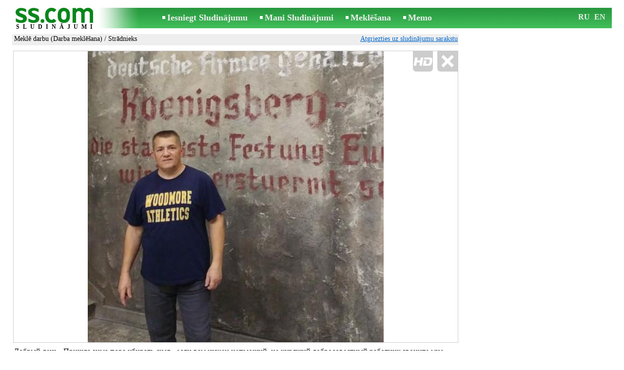

--- FILE ---
content_type: text/html; charset=UTF-8
request_url: https://www.ss.com/msg/lv/work/i-search-for-work/worker/egfhf.html
body_size: 6763
content:
<!DOCTYPE html>
<HTML lang="lv"><HEAD>
<title>SS.COM Meklē darbu (Darba meklēšana) - Strādnieks Добрый день . Пришла зима пора убирать дачи Предлагайте других - Sludinājumi</title>
<meta http-equiv="Content-Type" CONTENT="text/html; charset=UTF-8">
<meta name="viewport" content="user-scalable=1, width=device-width, initial-scale=1.0"/>
<meta name="keywords" content="Sludinājumi strādnieks meklē darbu (darba meklēšana) darbs bizness добрый день пришла зима пора foto">
<meta name="description" content="Sludinājumi. Meklē darbu (Darba meklēšana) - Strādnieks, Foto. Добрый день . Пришла зима пора убирать снег , дачи Предлагайте других работы">
<link rel="alternate" media="only screen and (max-width: 640px)" href="https://m.ss.com/msg/lv/work/i-search-for-work/worker/egfhf.html">


	<script>(function(w,d,s,l,i){w[l]=w[l]||[];w[l].push({'gtm.start':
	new Date().getTime(),event:'gtm.js'});var f=d.getElementsByTagName(s)[0],
	j=d.createElement(s),dl=l!='dataLayer'?'&l='+l:'';j.async=true;j.src=
	'https://www.googletagmanager.com/gtm.js?id='+i+dl;f.parentNode.insertBefore(j,f);
	})(window,document,'script','dataLayer','GTM-WSHHKCN4');</script><META HTTP-EQUIV="expires" CONTENT="Mon, 26 Jan 2026 12:41:08 GMT"><meta http-equiv="imagetoolbar" content="no">

<BASE href="https://www.ss.com/">
<link href="https://i.ss.com/w_inc/style.css?v=266" rel="stylesheet" />
<style>html{overflow-y:scroll;}.page_bg{background-image:url('https://i.ss.com/img/head/classifieds.jpg?v=1' );background-repeat:no-repeat;}@media screen and (min-width:1280px){.page_bg{background-image:url('https://i.ss.com/img/head/classifieds-1280.jpg?v=1' );}}
</style>
<link rel="shortcut icon" href="/favicon.ico?v=1" type="image/x-icon" />
<link rel="apple-touch-icon" sizes="57x57" href="/img/m/ss-com-57x57.png"/>
<link rel="apple-touch-icon" sizes="72x72" href="/img/m/ss-com-72x72.png"/>
<link rel="apple-touch-icon" sizes="114x114" href="/img/m/ss-com-114x114.png"/>
<link rel="alternate" hreflang="lv" href="https://www.ss.com/msg/lv/work/i-search-for-work/worker/egfhf.html" /><link rel="alternate" hreflang="ru" href="https://www.ss.com/msg/ru/work/i-search-for-work/worker/egfhf.html" />
<script src="/w_inc/js/main.lv.ss.js?v=630" type="text/javascript"></script>
<script async type="text/javascript" src="/w_inc/currency.js?v=20260124"></script><script async src="/w_inc/js/send-mail.js?v=630" type="text/javascript"></script><script async id="contacts_js" src="/js/lv/2021-07-21/a1d31bbe3f9f4ff572bae52f5609e7b661c31b6bf2db2b1e1c5d8ad87c1e4834.js?d=9SsKDMCIL59yl%2FumnsLCxVjodauVp8%2Bav2pWTGAjWR%2Bnid66TQR13RfoFm98jw%2BzeEMFd0kwQg3YKoZP%2F9Wn1OqPwQz%2BYexuucyY8Rak4GwAfvZDP6AExrUM2FY51JJAqZaoq0rVpOFZPfoNWgoU5enI68folF0IwmrVGvHy%2FyBvS0q4wEbM7ZnM%2FuMLTtj2xCE16QTrZheqjEHGoNSGxPuFYcbbhsgMbOtEkndFMDSHBLum8E3cT38k%2FQPPMh%2F1%2F0CwRbvYmi2BptFuN4oo8%2BuNOV87lSuxh2407hICooptl5%2Fayk%2FRMZxFWcW%2B60Gk%2F6E3OG83XaGfOze%2F%2B17q3Hq7MyEm%2BLHoUTy4RS0W3Dzu0Km%2FHUFWKoqi6ayYkh9eiNgWD5AMTpiLTcQdTmOvO7pU2kW9yzBW4hLmjOjEzgdhY%2BEnps6ig7HH9JR9EG%2BfCVVQ0a3%2FcGLD3jFbFxQogA%3D%3D&c=1"></script><script async src="/w_inc/adsbygoogle.js?v=630"></script>
<SCRIPT type="text/javascript">
<!--
LINK_MAIN_HOST = "https://www.ss.com";var REGION = "";SS_Lang = "2";get_page_zoom();
if(window._cookie){_cookie("LG","lv",365,"www.ss.com");};var msg_img = ["", "1|519|910|35590361|uWSrXGn6tb6ftuRg%2FtADo5PZjX9IrJwbhrUJcDt7BJSHsy76%2B2q8zpuurVTjwpdi|1"];var IMG_WH="1.5";
MSG_GALLERY_DIR = "gallery/";MSG_GALLERY_PREFIX = "work-i-search-for-work-worker-";
var msg_img_dir = "https://i.ss.com" + "/images/2021-07-21/500453/Un0JGE1gSF0=/work-i-search-for-work-worker-1-";var MAX_NAVI=1;var IMG_SIZE=800;PREF="";
var navi_title = {prev:"Iepriekšējā", next:"Nākamā", close:"Aizvērt", hd:"Parādīt HD kvalitātē"};
IMG_HOST = 'https://i.ss.com'; SS_PREF = '';
CURRENCY_ID = DEF_CURRENCY_ID = 2;MSG_CURRENCY_ID = 2;var MSG_PRICE = 0.00;var MSG_PRICE_STR = '';
CALC_PRICE = 0.00;CALC_VALUTA = 'eur'; var mode = 1; var wo = window.opener;return_to_msg="Atpakaļ uz sludinājumu";
JS_GLOBAL_DATA = {w264:"Tiek izmantota nepareiza norāde<br>vai sludinājuma publicēšanas termiņš ir beidzies.", w73:"Lai redzētu tālruņa numuru,<br>jāievada autorizācijas kods no attēla:", w214:"Parādīt tālruni", w220:"Uzmanību!", w265:"Lai redzētu tālruņa numuru<br>klikškiniet \"Neesmu robots\"", w80:"Aizvērt", W404:"Lai nodrošinātu korektu sludinājumu servisa darbību<br>ir nepieciešams atslēgt reklāmas bloķēšanu.", W4:"Dzēst", w53:"Lūdzu, norādiet Jūsu e-pastu !", w54:"Lūdzu, ierakstiet ziņojuma tekstu !", w55:"Lūdzu ierakstiet autorizācijas kodu !", w142:"Jūs norādījāt nepareizu norādi (www linku).<br>Šis lauks domāts tikai norādei uz jūsu saitu,<br>ja jums nav saita, lūdzu, atstājiet tukšu laukumu.", w236:"Uzmanību!<br>Atļauts pievienot failus tikai formātā *.doc, *.docx, *.txt, *.rtf, *.pdf.<br>Izvēlējiet citu failu.", w256:"Uzmanību!<br>Jūms ir līdz galam nelejupielādēts fails.<br>Sagaidiet  lejupielādi vai izdzēsiet failu.", w288:"Lūdzu, norādiet Jūsu vārdu !", file_formats:"(doc|docx|txt|rtf|pdf|html|htm|jpeg|jpg|png|xls)$", attach_frm_post:"/lv/fTgTeF4RAzt4FD4eFFIFfTgReF4V.html"+new Date(), attach_frm_post_ajax:"/lv/fTgTeF4RAzt4FD4eFFIFfTgReF4VAzt4ED4eFA==.html"+new Date(), send_mail_frm_post:"/lv/contacts/fTgTeF4RAzt4FD4eFFIFfTgReF4SAzt4Fj4eEFMTEVYRHFIFfTgWeF4SAzt4Ez4eEgJFR1oTQQYXRwVC.html"};
if(window._check_remote_id){_check_remote_id( "new", "https://www.ss.lv" );}
-->
</SCRIPT>
</HEAD>
<BODY onLoad="window.defaultStatus='Sludinājumi - SS.COM';" bgcolor="#FFFFFF" class="body">

<div align=center class="noprint">
	<div id="main_table" class="page_header page_bg">
		<div z-index="20" id="sslogin"></div>
		<span class="page_header_head"><a href="/lv/" title="Sludinājumi"><img class="page_header_logo" src="https://i.ss.com/img/p.gif" border="0" alt="Sludinājumi"></a><h1>SLUDINĀJUMI</h1></span>
		<span class="page_header_menu"><b class="menu_main"><a href="/lv/work/i-search-for-work/new/" class="a_menu" title="Iesniegt Sludinājumu">Iesniegt Sludinājumu</a></b>
<b class="menu_main"><a href="/lv/login/" class="a_menu" title="Mani Sludinājumi">Mani Sludinājumi</a></b>
<b class="menu_main"><a href="/lv/work/i-search-for-work/worker/search/" class="a_menu" title="Meklēt sludinājumus">Meklēšana</a></b>
<span style="display:inline-block;text-align:left;"><b class="menu_main" style="padding-right:0px;"><a href="/lv/favorites/" class="a_menu" title="Memo">Memo</a></b><span id="mnu_fav_id"></span></span></span>
		<span id="mails_status_menu"></span>
		<span class="menu_lang"><div class="menu_langs"><a href="/msg/ru/work/i-search-for-work/worker/egfhf.html" class=a_menu title="По-русски">RU</a></div>&nbsp;<div class="menu_langs"><a href="/msg/en/work/i-search-for-work/worker/egfhf.html" class=a_menu title="English">EN</a></div></span>
	</div>
</div>
	<div class="onlyprint">
		<img src="https://i.ss.com/img/ss.com_green.svg" style="height: 1cm;">
	</div>
<div align=center>
	<div class="page_header">
		<table border=0 cellpadding=0 cellspacing=0 width="100%"><tr><td>
			<div style="float:left;" class="page_div_main">
			<table id="page_main" border=0 cellpadding=0 cellspacing=0 width="100%"><tr><td valign=top><div class="top_head_msg"><div style="float:left;padding-top:2px;"><h2 class="headtitle"><a href="/lv/work/i-search-for-work/"  title="Sludinājumi Meklē darbu (Darba meklēšana)">Meklē darbu (Darba meklēšana)</a> / <a href="/lv/work/i-search-for-work/worker/"  title="Sludinājumi Strādnieks">Strādnieks</a></h2></div><div style="float:right;"><span class="td7 noprint" style="padding-right:2px;" id="msg_back"><a class=a9a href="/lv/work/i-search-for-work/worker/" onclick="event.returnValue=false;back_from_msg('/lv/work/i-search-for-work/worker/');return false;">Atgriezties uz sludinājumu sarakstu</a></span></div></div><div id="content_main_div"><center><div id="msg_div_preload" style="display:none;padding-bottom:10px;"></div></center><script type="text/javascript">
					window.onpopstate = function(){_change_photo_by_hash();}
					if( !_change_photo_by_hash() ){big_pic(1,false,"foto1");}
				</script>
<div id="msg_div_msg">
<div style="float:right;margin:0px 0px 20px 20px;" id="content_sys_div_msg"></div>

Добрый день . Пришла зима пора убирать снег , если вам нужен непьющий, не курящий добросовестный работник звоните мне . Все работы по вашему огороду. дачи , приусадебному хозяйству. Помогу по стройке (не прфессионально ), вынесу мусор после ремонта в контейнер , Предлагайте любую работу все рассмотрю. Оплата в конце дня. <br />
<br />
Рассматриваю серьёзные без обмана варианты работы в других странах. Если нужен помощник за границей звоните не подведу. Только без обмана.<br><br><table cellpadding=0 cellspacing=0 border=0 width="100%" class="options_list"><tr><td width="50%" valign=top><table border=0 width="100%" cellpadding=1 cellspacing=0>
				<tr>
					<td
						height=20
						class="ads_opt_name" width=30
						nowrap>
						Profesija:
					</td>
					<td class="ads_opt" id="tdo_37"
						nowrap>
						Strādnieks
					</td>
				</tr>
				<tr>
					<td
						height=20
						class="ads_opt_name" width=30
						nowrap>
						Iepriekš. darba pieredze specialitātē:
					</td>
					<td class="ads_opt" id="tdo_1303"
						nowrap>
						Vairāk par 10 gadiem
					</td>
				</tr>
				<tr>
					<td
						height=20
						class="ads_opt_name" width=30
						nowrap>
						Izglītība:
					</td>
					<td class="ads_opt" id="tdo_139"
						nowrap>
						Vidējā-profesionālā
					</td>
				</tr>
				<tr>
					<td
						height=20
						class="ads_opt_name" width=30
						nowrap>
						Valodu zināšana:
					</td>
					<td class="ads_opt" id="tdo_138"
						nowrap>
						Krievu
					</td>
				</tr>
				<tr>
					<td
						height=20
						class="ads_opt_name" width=30
						nowrap>
						Vecums:
					</td>
					<td class="ads_opt" id="tdo_56"
						nowrap>
						55
					</td>
				</tr>
				<tr>
					<td
						height=20
						class="ads_opt_name" width=30
						nowrap>
						Vēlamais darba grafiks:
					</td>
					<td class="ads_opt" id="tdo_1304"
						nowrap>
						Jebkāds
					</td>
				</tr>
				<tr>
					<td id="pprice_td"
						height=20
						class="ads_opt_name" width=30
						nowrap>
						Dzīves vieta:
					</td>
					<td class="ads_opt" id="tdo_1284"
						nowrap>
						Rīga, Dzegužkalns
					</td>
				</tr></table></td></tr></table></div>
	<div id="tr_foto" class="ads_photo_label">
		Foto:<br>
		<div style="display:inline-block;margin-left:-12px;">
	<div class="pic_dv_thumbnail"><a href="https://i.ss.com/gallery/4/712/177952/work-i-search-for-work-worker-35590361.800.jpg"  onclick="big_pic(1, event);return false;" ontouchstart="_tstart(event);"  ontouchmove="_tmove(event);" ontouchend="if(_tend(event)){touch=false;this.click();}return false;" title="Meklē darbu (Darba meklēšana) Strādnieks"><img alt="Meklē darbu (Darba meklēšana) Strādnieks, Foto" src="https://i.ss.com/gallery/4/712/177952/work-i-search-for-work-worker-35590361.t.jpg" class="pic_thumbnail isfoto"></a></div>
</div></div><div id="tr_cont"><table border=0 cellpadding=1 cellspacing=0 width="100%" class="contacts_table">
	<tr>
		<td class="ads_contacts_name" nowrap>Tālrunis:</td>
		<td width="100%" class="ads_contacts" nowrap id="ptd2_1">
			<span id="phone_td_1">(+371)<span class="ads_contacts_bold" id="ph_td_1">29-67-***</span>
			</span> <span id="phdivz_1" style="display:none;"><a href="javascript:;" onclick="_show_phone(1,false,event);" class=a9a>Parādīt tālruni</a></span>
		</td>
	</tr><tr>
	<td class="ads_contacts_name" width="80">E-mail:</td>
	<td class="ads_contacts" width="100%"><a name="send-mail" id="send-mail" class="a9a" rel="nofollow" href="javascript:;" onclick="load_mail_form('/lv/contacts/fTgTeF4RAzt4FD4eFFIFfTgQeF4WFVMXEFEaFEV7flZPLPYGFIU.html?r=%2Fmsg%2Flv%2Fwork%2Fi-search-for-work%2Fworker%2Fegfhf.html', 1);return false;">Nosūtīt e-pastu</a><span id="mail_load"></span></td></tr><tr><td  colspan=3 width="100%"><div style="width:100%;display:none;"  id="mail_tr"></div></td></tr><tr><td class="ads_contacts_name">Vieta:</td><td class="ads_contacts" width="100%">Rīga, Dzegužkalns</td></tr></table></div></div>
<script type="text/javascript">DOC_LOADED = true;</script><script type="text/javascript">show_banner( );
print_phone(PH_1,1);if( PH_c && !pcc_id ){pcc_id=1;eval(PH_c);}
</script></td></tr><tr><td valign=bottom><br><table border=0 cellpadding=1 cellspacing=0 width="100%"><tr class="noprint"><td colspan=2 class="msg_footer" nowrap><noindex><img src="https://i.ss.com/img/m/opt/add-to-fav.png" class="msg_footer_img" id="add-to-favorites-img"><a rel="nofollow" class=a9a href="javascript:;" onclick="af('50045291','lv');return false;" id="add-to-favorites-lnk" title="Pievienot Memo">Pievienot Memo</a></noindex></td></tr>
<tr>
	<td colspan=2 class="msg_footer" nowrap><span class="noprint"><img src="https://i.ss.com/img/m_print.gif" class="msg_footer_img"><a class=a9a href="javascript:;" onclick="window.print();event.returnValue=false;" title="Izdrukāt">Izdrukāt</a></span></td>
	<td class="msg_footer" align=right>Datums: 19.01.2026 14:41</td>
</tr>
<tr>
	<td class="msg_footer" nowrap><span class="noprint"><img src="https://i.ss.com/img/m_send.gif" class="msg_footer_img"><a class=a9a href="mailto:?body=https%3A%2F%2Fwww.ss.com%2Fmsg%2Flv%2Fwork%2Fi-search-for-work%2Fworker%2Fegfhf.html%0D%0A%0D%0A&subject=Sludinajums no SS.COM"  title="Pārsūtīt sludinājumu">Pārsūtīt sludinājumu</a></span></td>
	<td rowspan=2 align=center id="add_td"></td>
	<td width=250 class="msg_footer" align=right>Unikālo apmeklējumu skaits: <span id="show_cnt_stat">1</span></td>
</tr>
		<tr class="noprint">
			<td colspan=2 class="msg_footer" nowrap>
				<img src="https://i.ss.com/img/m_remind.gif" class="msg_footer_img"><a rel="nofollow" class=a9a href="javascript:;" onclick="http_win( 'Atgādināt', '/lv/remind/fTgTeF4UAzt4FD4eFkV7flFPLPYGFYTFVcWF1oSAzt4ET4eElIWEgVAFFJFRAJBEgEbR1JHRlYWR1cUEFIUFQEWQwE=.html', 'reminder');return false;"  title="Atgādināt">Atgādināt</a>
			</td>
			<td align=right class=td15 id="alert_span"><img id="alert_img" src="https://i.ss.com/img/alert.png" border=0 alt=""><a rel="nofollow"  href="javascript:;" onclick="_abuse();return false;" class=a9a>Paziņot par pārkāpumu</a></td>
		</tr></table></td></tr></table>
			</div>
			<div style="float:left;"><div id="page_right" class="noprint"><div id="ads_sys_div1"></div><script type="text/javascript">load_script_async( "/w_inc/reklama.php?1506|1|541|"+Math.random()+"|0|"+escape(document.referrer)+"|1" );</script></div></div>
		</td></tr></table>
		
		<div id="page_footer" class="noprint"><a class="a1" href="/lv/rules/">Noteikumi</a>  &nbsp;|&nbsp;  <a class="a1" href="/lv/feedback/">Saikne ar redaktoru</a>  &nbsp;|&nbsp;  <a class="a1" href="/lv/reklama/">Reklāma</a>  &nbsp;|&nbsp;  <a class="a1" href="/lv/api/">Sadarbība</a> &nbsp;|&nbsp; <a href="/lv/work/i-search-for-work/worker/rss/" class=a1 target="_blank">RSS</a> &nbsp;|&nbsp; Sludinājumi © ss sia 2000</div>

	</div>
</div>

<script type="text/javascript">
<!--
_scrollup( ["Uz sākumu","Atpakaļ"], {
		
		align: "center",
		append: "page_main",
		
		color: "white",
		border: false,
		bgcolor: "rgba(62, 187, 87, 0.6)",
		abgcolor: "#3fbc58",
		bottom: 30
	} );if( window.add_link_to_selection && document.body.addEventListener ){document.body.addEventListener( "copy", add_link_to_selection );}check_ads_back('Aizvērt sludinājumu');D.body.onkeydown = msg_key_down;function _abuse(){http_win( 'Paziņot par pārkāpumu', '/lv/abuse/fTgTeF4UAzt4FD4eF0V7flFPLPYGFYTFVcWF1oSAzt4ET4eElIWEgVAFFJFRAJBEgEbR1JHRlYWR1cUEFIUFQEWQwE=.html?r='+escape( document.referrer ), 'abuse');}document.write( '<img src="/counter/msg.php?NTAwNDUyOTE=|541|'+new Date()+'" width=1 height=1 border=0 style="display:none;">' );window.onscroll=scbnrtop;window.onresize = new Function ( "scbnrtop();" );
load_script_async( "/w_inc/js/msg.count-ss.js?"+new Date() );

-->
</script><div onmousemove="hd_image_action(event);" onmousedown="hd_image_action(event);" onmouseup="hd_image_action(event);" onmouseout="hd_image_action(event);" oncontextmenu="return false" onclick="if(window.hd_image_action){hd_image_action(event);}" id="hd_image" style="overflow:scroll;position:fixed;display:none;z-index:100000;top:0px;left:0px;"></div>
<script async type="text/javascript" src="/w_inc/chk.php?m=R3JeWWUHb0ILUQc9&lang=2&db=lv&g=1"></script>

<div style="display:none;">


<script async src="/w_inc/gcntr.php?id=ss"></script>
	<noscript><iframe src="https://www.googletagmanager.com/ns.html?id=GTM-WSHHKCN4" height="0" width="0" style="display:none;visibility:hidden"></iframe></noscript>

<!-- puls.lv START //-->
<div id="_puls.lv_232-26935-27307-27309" style="display:inline-block;"></div>
<script type="text/javascript">_puls_counter_local( "232-26935-27307-27309" );</script>
<noscript>
<a href="https://puls.lv/" target="_blank"><img src="https://hits.puls.lv/?sid=232-26935-27307-27309&jsver=0" width=1 height=1 border=0 alt=""></a>
</noscript>
<!-- puls.lv END //-->
<!-- europuls.eu START //-->
<div id="_europuls.eu_2" style="display:inline-block;"></div>
<script type="text/javascript">_ps_counter_local(2);</script>
<noscript>
<a href="https://europuls.eu/" target="_blank"><img src="https://hits.europuls.eu/?sid=2&jsver=0"  width=1 height=1 border=0 alt=""></a>
</noscript>
<!-- europuls.eu END //-->
<img src="https://top.lv/counter.php?sid=2774&type=4" width="1" height="1" border="0" style="display:none" alt="">

</div></BODY>
</HTML>

--- FILE ---
content_type: application/x-javascript
request_url: https://www.ss.com/js/lv/2021-07-21/a1d31bbe3f9f4ff572bae52f5609e7b661c31b6bf2db2b1e1c5d8ad87c1e4834.js?d=9SsKDMCIL59yl%2FumnsLCxVjodauVp8%2Bav2pWTGAjWR%2Bnid66TQR13RfoFm98jw%2BzeEMFd0kwQg3YKoZP%2F9Wn1OqPwQz%2BYexuucyY8Rak4GwAfvZDP6AExrUM2FY51JJAqZaoq0rVpOFZPfoNWgoU5enI68folF0IwmrVGvHy%2FyBvS0q4wEbM7ZnM%2FuMLTtj2xCE16QTrZheqjEHGoNSGxPuFYcbbhsgMbOtEkndFMDSHBLum8E3cT38k%2FQPPMh%2F1%2F0CwRbvYmi2BptFuN4oo8%2BuNOV87lSuxh2407hICooptl5%2Fayk%2FRMZxFWcW%2B60Gk%2F6E3OG83XaGfOze%2F%2B17q3Hq7MyEm%2BLHoUTy4RS0W3Dzu0Km%2FHUFWKoqi6ayYkh9eiNgWD5AMTpiLTcQdTmOvO7pU2kW9yzBW4hLmjOjEzgdhY%2BEnps6ig7HH9JR9EG%2BfCVVQ0a3%2FcGLD3jFbFxQogA%3D%3D&c=1
body_size: 188
content:
ADS_STAT=[-1,-1,-1,-1,39];
OPEN_STAT_LNK="EFMTEVYRHFI=";if( window.try_open_stat_lnk ){try_open_stat_lnk( 'lv' );}else{window.setTimeout("open_stat_lnk( 'lv' );",100);}PH_c = "_show_phone(0);";eval(PH_c);

--- FILE ---
content_type: application/javascript; charset=UTF-8
request_url: https://www.ss.com/w_inc/js/msg.count-ss.js?Sat%20Jan%2024%202026%2018:04:16%20GMT+0000%20(Coordinated%20Universal%20Time)
body_size: -27
content:
var ss_mc_total = document.getElementById( "ss_mc_total" );
if( ss_mc_total )ss_mc_total.innerHTML = "281040";
